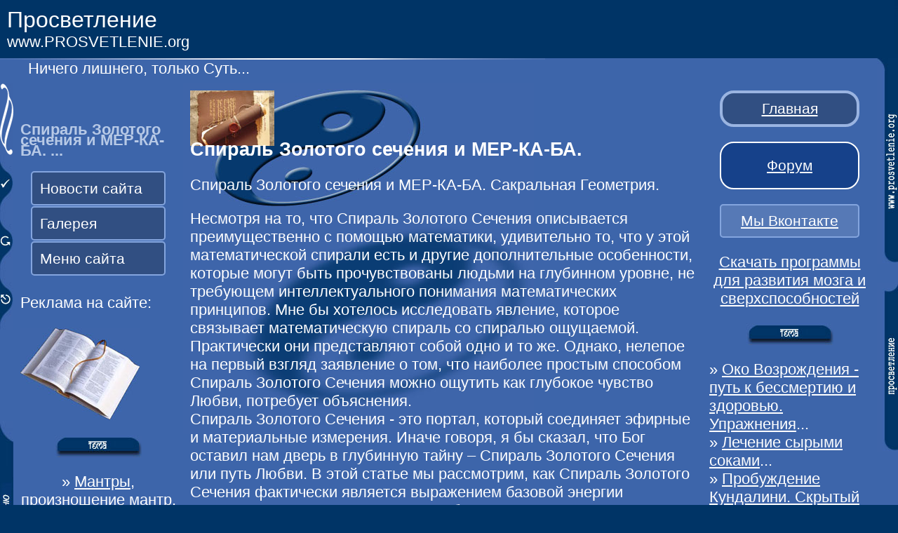

--- FILE ---
content_type: text/html; charset=windows-1251
request_url: http://www.prosvetlenie.org/wiki/6/39.html
body_size: 7170
content:
<html>
<head>
<title>СПИРАЛЬ ЗОЛОТОГО СЕЧЕНИЯ И МЕР-КА-БА.</title>
<meta name=viewport content="width=device-width, initial-scale=1">
<meta name="DESCRIPTION" content="Спираль Золотого сечения и МЕР-КА-БА.">
<meta name="KEYWORDS" content="спираль, золотого, сечения">
<meta http-equiv="Content-Type" content="text/html; charset=windows-1251">
<link href=../../css.css rel=stylesheet type=text/css>
</head>
<body>

	<script src="http://www.prosvetlenie.org/jquery.js" type="text/javascript"></script>
	<script src="http://www.prosvetlenie.org/menu-collapsed.js" type="text/javascript"></script>

<script type="text/javascript">
function disableSelection(e){if(typeof e.onselectstart!="undefined")e.onselectstart=function(){return false};else if(typeof e.style.MozUserSelect!="undefined")e.style.MozUserSelect="none";else e.onmousedown=function(){return false};e.style.cursor="default"}window.onload=function(){disableSelection(document.body)}
</script>
<script type="text/javascript">
document.oncontextmenu=function(e){var t=e||window.event;var n=t.target||t.srcElement;if(n.nodeName!="A")return false};
document.ondragstart=function(){return false};
</script>
<script type="text/javascript">
window.addEventListener("keydown",function(e){if(e.ctrlKey&&(e.which==65||e.which==66||e.which==67||e.which==70||e.which==73||e.which==80||e.which==83||e.which==85||e.which==86)){e.preventDefault()}});document.keypress=function(e){if(e.ctrlKey&&(e.which==65||e.which==66||e.which==70||e.which==67||e.which==73||e.which==80||e.which==83||e.which==85||e.which==86)){}return false}
</script>




<table width="100%" border="0" cellpadding="0" cellspacing="0" class=a>
  <tr>
    <td colspan="2" valign="top" class="b"><p><font size=6>Просветление</font><br>
        www.PROSVETLENIE.org </p></td>
    <td colspan="3" valign="top" class="f" width="100%">
<script src=http://www.waylove.ru/rek2.php></script>
    </td>
  </tr>
</table><table width="100%" border="0" cellpadding="0" cellspacing="0" class=a>
  <tr>
    <td colspan="5" valign="top" class="c">Ничего лишнего, только Суть... </td>
    <td align="right" valign="top" class="a5"><img src="../../img/9.jpg" alt="эзотерика"></td>
  </tr>
  <tr>
    <td width="19"  valign="top"  class="a2">
<img src="../../img/23.jpg" alt="эзотерика" width="19" height="102"><br>
        <a href="#" style="behavior:url(#default#homepage)" onClick="this.setHomePage(URL);return false" title="Добавить в закладки"><img src="../../img/19.jpg" alt="добавить в закладки" width="19" height="83" border="0"></a><br>
        <a href="" title="Обновить страницу"><img src="../../img/32.jpg" alt="обновить страницу" width="19" height="83" border="0"></a><br>
        <a href="javascript:self.close()" title="Закрыть окно"><img src="../../img/31.jpg" alt="закрыть окно" width="19" height="83" border="0"></a>
		<br>
        <br>
        <br>
        <br>
        <br>
        <br>
        <a href="http://www.prosvetlenie.org/menu.html"><img src="../../img/18.jpg" alt="эзотерика" width="19" height="239" border="0"></a>	</td>
    <td width="222"  valign="top" class="e">
            <br>
      <p class="g"><strong>Спираль Золотого сечения и МЕР-КА-БА.      ...</strong></p>

	      
      
<ul id="menu">

		</li>
        		<li>
<a href="#">Новости сайта</a>
			<ul>
<li><a href="http://www.prosvetlenie.org/news.html">Читать новости</a></li>
<li><a href="http://www.prosvetlenie.org/avtor/">Авторские статьи</a></li>
<li><a href="https://vk.com/prosvetlenieorg">Мы Вконтакте</a></li>
<li><a href="http://www.prosvetlenie.org/forum/">Наш форум</a></li>
<li><a href="http://www.prosvetlenie.org/podpiska.html">Рассылка</a></li>
			</ul>
		</li>

		<li>
<a href="#">Галерея</a>
			<ul>
<li><a href="http://www.prosvetlenie.org/forum/media/">Медиа</a></li>
<li><a href="http://www.prosvetlenie.org/forum/media/categories/razvivajuschie-video.2/">Видео</a></li>
<li><a href="http://www.prosvetlenie.org/forum/forums/galereja-fotografii-kartiny-i-t-d.12/">Эзо-картинки</a></li>
			</ul>
		</li>

	  <li>
<a href="#">Меню сайта</a>
			<ul>
<li><a href="http://www.prosvetlenie.org/podpiska.html">Рассылка</a></li>
<li><a href="http://www.prosvetlenie.org/index2.html">Эзотерические статьи</a></li>
<li><a href="http://prosvetlenie.org/ezoterika1.html">Магия</a></li>
<li><a href="http://prosvetlenie.org/ezoterika2.html">Гадание</a></li>
<li><a href="http://prosvetlenie.org/ezoterika3.html">Сонник</a></li>
<li><a href="http://prosvetlenie.org/ezoterika4.html">Мантры</a></li>
<li><a href="http://prosvetlenie.org/ezoterika6.html">Медитации</a></li>
<li><a href="http://prosvetlenie.org/ezoterika5.html">Астрология</a></li>
<li><a href="http://prosvetlenie.org/ezoterika7.html">НЛО</a></li>
<li><a href="http://prosvetlenie.org/ezoterika8.html">Эзотерика</a></li>
<li><a href="http://prosvetlenie.org/ezoterika9.html">Чакры</a></li>
<li><a href="http://prosvetlenie.org/ezoterika10.html">Психология</a></li>
<li><a href="http://prosvetlenie.org/ezoterika11.html">Йога</a></li>
<li><a href="http://prosvetlenie.org/ezoterika12.html">Аура</a></li>
<li><a href="http://prosvetlenie.org/ezoterika13.html">Ченнелинг</a></li>
<li><a href="http://prosvetlenie.org/ezoterika14.html">Цигун</a></li>
<li><a href="http://prosvetlenie.org/ezoterika15.html">Ясновидение</a></li>
<li><a href="http://prosvetlenie.org/ezoterika16.html">Фен-шуй</a></li>
<li><a href="http://prosvetlenie.org/ezoterika17.html">Телепатия</a></li>
<li><a href="http://prosvetlenie.org/ezoterika18.html">Камасутра</a></li>
<li><a href="http://prosvetlenie.org/ezoterika19.html">Астрал</a></li>
<li><a href="http://prosvetlenie.org/ezoterika20.html">Лечение</a></li>
<li><a href="http://www.prosvetlenie.org/maps.html">Карта</a></li>
			</ul>
</li>
</ul>

<br>

Реклама на сайте:

<script src=http://www.waylove.ru/rek.php></script>

      <p><a href="http://www.prosvetlenie.org/map3.html"><img src="../../img/book.jpg" alt="эзотерика" width="170" height="132" border="0"></a></p>
      <p align="center"><img src="../../img/17.jpg" alt="эзотерика" width="124" height="31"></p>

<p align="center">
&raquo; <a href="http://www.prosvetlenie.org/mystic/2/12.html">Мантры, произношение мантр. Мантра - сила звука</a>...<br>
&raquo; <a href="http://www.prosvetlenie.org/mystic/5/1.html">Магия Рун. Гадания по Рунам. Руны - толкование</a>...<br>
&raquo; <a href="http://www.prosvetlenie.org/mystic/29/22.html">Уровни проявления биоэнергетики в отношениях мужчины и женщины</a>...<br>
&raquo; <a href="http://www.prosvetlenie.org/mystic/27/12.html">Как избавиться от излишних волнений?</a>...<br>
&raquo; <a href="http://www.prosvetlenie.org/sonniki.html">Лучшие сонники. Толкование снов</a>...<br>
</p>

<p align="center">
<a href="http://prosvetlenie.org/ezoterika19.html">Астрал</a>
</p>
    </td>
    <td colspan="2" valign="top" class="d">






<img src="../../img/img_rand/4.jpg" alt="спираль, золотого, сечения">
<H1>&#1057;&#1087;&#1080;&#1088;&#1072;&#1083;&#1100; &#1047;&#1086;&#1083;&#1086;&#1090;&#1086;&#1075;&#1086; &#1089;&#1077;&#1095;&#1077;&#1085;&#1080;&#1103; &#1080; &#1052;&#1045;&#1056;-&#1050;&#1040;-&#1041;&#1040;.</H1><p>Спираль Золотого сечения и МЕР-КА-БА. Сакральная Геометрия.</p>
<p>Несмотря на то, что Спираль Золотого Сечения описывается преимущественно с помощью математики, удивительно то, что у этой математической спирали есть и другие дополнительные особенности, которые могут быть прочувствованы людьми на глубинном уровне, не требующем интеллектуального понимания математических принципов. Мне бы хотелось исследовать явление, которое связывает математическую спираль со спиралью ощущаемой. Практически они представляют собой одно и то же. Однако, нелепое на первый взгляд заявление о том, что наиболее простым способом Спираль Золотого Сечения можно ощутить как глубокое чувство Любви, потребует объяснения.<br />
  Спираль Золотого Сечения - это портал, который соединяет эфирные и материальные измерения. Иначе говоря, я бы сказал, что Бог оставил нам  дверь в глубинную тайну – Спираль Золотого Сечения или путь Любви. В этой статье мы рассмотрим, как Спираль Золотого Сечения фактически является выражением базовой энергии Творения, которую мы называем Любовью.</p>
<p>Каждый может начертить какую-нибудь геометрическую фигуру, которая представляет собой всего лишь геометрию; но когда вы связываете с ней Великий Дух или сознание и раскрытое сердце, то вы творите Сакральную Геометрию. Следовательно, Сакральная Геометрия занята тем, как раскрыть сердце и развить сознание через геометрические модели. Эти модели, как в зеркале, отражают ваше собственное сознание. Основная роль Сакральной Геометрии – сотворение Света/Сознания. Когда вы увидите, как геометрические формы плавно перетекают друг в друга, вы поймете и то, как они  выходят за пределы и двигаются по направлению к структуре более высокого уровня развития. Когда вы поймете это, вы сможете соотнести Сакральную Геометрию с сердцем. И спираль - самый важный ключ.<br />
  Сакральная Геометрия - это учение о геометрических формах и их образных взаимоотношениях с человеческой эволюцией; учение о плавных, текучих эволюционных  изменениях разума, эмоций, духа и сознания, отраженных в последовательном переходе от одной формы Сакральной Геометрии или состояния сознания в другую.<br />
  Истинные Сакральные Геометрические формы никогда не являются жестко фиксированными. Напротив, они находятся в состоянии постоянного плавного перехода и изменения (эволюционного или регрессивного) от одной геометрической формы к другой со своей собственной скоростью или частотой.<br />
  Когда мы сознательно активизируем ряд первичных или Сакрально Геометрических форм вокруг тела, таких как тетраэдр (или любое из Платоновых тел), мы настраиваем наши собственные персональные частоты, чтобы скоординировать их и действовать в согласии с доминирующей гармоникой.<br />
  Затем представьте, что в каждой точке тела, в которой энергия передается или получается, постоянно создаются живые, изменяющиеся трех- и четырехмерные геометрические мандалы. Мандалы также могут находиться в состоянии постоянного, текучего перехода, развиваясь в многообразие концентрических геометрических структур. </p>
<p>В общем смысле, вследствие того, что у золотой пропорции нет ни начала, ни конца, она становится довольно хорошей метафорой духа в материальной реальности. Можно наблюдать золотую пропорцию (или Дух), но она не может быть ограничена ни в ее начале, ни в конце. Спираль Золотого Сечения имеет дополнительный аспект, который требует более пристального ее рассмотрения. Это свойство, когда мы размышляем над ним, заставляет глубоко задуматься.<br />
  Одной из характерных особенностей Спирали Золотого Сечения является то, что она продолжается во все уменьшающиеся витки. Эта спираль вскоре становится настолько бесконечно малой, что, теоретически, она могла бы прорвать плоскость одного измерения и войти в другое. Однажды сделав это, она могла бы снова повторить это войдя в пределы другого измерения в качестве сравнительно большой спирали, прокладывающей свой путь, чтобы вновь уменьшиться, до тех пор, пока она не прорвала бы и этот план и не вышла бы в другой, и так далее до бесконечности. Даже несмотря на то, что это только линейная модель, она достаточна, чтобы продемонстрировать основную идею.<br />
  С другой точки зрения, которой придерживается Дэн Винтер, Спирали Золотого Сечения, бесконечно уменьшаясь, прорывают план третьего измерения. На этот раз, однако, Спираль Золотого Сечения входит в измерение с  частотами, сравнимыми со скоростью света и даже превышающими ее.<br />
  Если мы рассматриваем вселенную в ее естественном, нелинейном состоянии, которое заключает в себе все измерения и частоты, то, когда мы прорываем план третьего измерения, мы входим назад в пространство всех частот или вечной трансцендентности. В нефизических измерениях всё находится в вечном изменении и занимает все частоты - как скорости света, так и выше.<br />
  Когда Золотая Пропорция входит в третье измерение из этого более высокого состояния частот, она входит в размерность, ограниченную временем. Когда спираль (внутри третьего измерения) бесконечно сворачивается, чтобы прорвать план третьего измерения, то она вновь входит в размерность более высоких частот и вечной трансцендентности. На другой стороне этого нашего третьего измерения находятся более высокие частоты и запредельное.<br />
  Тогда Золотая Пропорция может быть использована как символ или как аналогия Духа в материальности, а также  как аналогия нити, которая связывает воедино материальные и эфирные измерения. Она подобна виноградной лозе, рождающей виноградную ветвь (продолговатую сферу), которая, в свою очередь, содержит много виноградинок различных размеров. Параллельные измерения можно уподобить грозди виноградин (удлиненных сферических октав), которые произрастают из мощной лозы Золотой Пропорции.<br />
  Каждое чувствующее существо с открытым сердцем имеет многочисленные, исходящих из сердца спирали-лозы, которые, в свою очередь, создают множество параллельных реальностей, сосуществующих в множестве плоскостей измерений. Эти многочисленные реальности сосуществуют, перекрываясь с реальностью других людей. Все вместе они создают связанный и целостный спектр реальностей и возможностей, которые образуют структуру бесконечности.</p>
<p>Рональд Хольт</p>



<p align="center"><a href="http://www.prosvetlenie.org/forum/threads/obsudit-ljubuju-statju-na-sajte-prosvetlenie.102/" target="_blank">Обсудить эту статью на нашем форуме &gt;&gt;&gt;</a></p>


<noindex>

<script type="text/javascript">
teasernet_blockid = 598654;
teasernet_padid = 258155;
</script>
<script type="text/javascript" src="http://rfity.com/b9c61/cee01d7ae36cc6.js"></script>

<p align="center"><a href="http://www.youryoga.ru/school/resources/categories/komp-programmy.4/">&#1057;&#1082;&#1072;&#1095;&#1072;&#1090;&#1100; &#1087;&#1088;&#1086;&#1075;&#1088;&#1072;&#1084;&#1084;&#1099; &#1076;&#1083;&#1103; &#1088;&#1072;&#1079;&#1074;&#1080;&#1090;&#1080;&#1103; &#1084;&#1086;&#1079;&#1075;&#1072; &#1080; &#1089;&#1074;&#1077;&#1088;&#1093;&#1089;&#1087;&#1086;&#1089;&#1086;&#1073;&#1085;&#1086;&#1089;&#1090;&#1077;&#1081;</a></p>


</noindex>

<p>Читайте далее:</p>
<ul>
  <li><strong align="left"><a href="40.html" title="&#1044;&#1088;&#1091;&#1085;&#1074;&#1072;&#1083;&#1086; &#1052;&#1077;&#1083;&#1100;&#1093;&#1080;&#1089;&#1077;&#1076;&#1077;&#1082; . &#1074;&#1089;&#1077;&#1084;&#1080;&#1088;&#1085;&#1086; &#1080;&#1079;&#1074;&#1077;&#1089;&#1090;&#1085;&#1099;&#1081; &#1091;&#1095;&#1105;&#1085;&#1099;&#1081;, &#1101;&#1082;&#1086;&#1083;&#1086;&#1075;, &#1080;&#1079;&#1086;&#1073;&#1088;&#1077;&#1090;&#1072;&#1090;&#1077;&#1083;&#1100;, &#1101;&#1079;&#1086;&#1090;&#1077;&#1088;&#1080;&#1082;, &#1094;&#1077;&#1083;&#1080;&#1090;&#1077;&#1083;&#1100; &#1080; &#1059;&#1095;&#1080;&#1090;&#1077;&#1083;&#1100;, &#1072;&#1074;&#1090;&#1086;&#1088; &#1082;&#1085;&#1080;&#1075;  &#1044;&#1088;&#1077;&#1074;&#1085;&#1103;&#1103; &#1090;&#1072;&#1081;&#1085;&#1072; &#1062;&#1074;&#1077;&#1090;&#1082;&#1072; &#1046;&#1080;&#1079;&#1085;&#1080;  &#1080;  &#1046;&#1080;&#1074;&#1080; &#1074; &#1057;&#1077;&#1088;&#1076;&#1094;&#1077; ">Друнвало Мельхиседек — всемирно известный учёный, эколог, изобретатель, эзотерик, целитель и Учитель, автор книг «Древняя тайна Цветка Жизни» и «Живи в Сердце»</a></strong>...</li>
</ul>
<p>Предыдущая страница:</p>
<ul>
  <li><strong align="left"><a href="38.html" title="&#1042;&#1083;&#1072;&#1076;&#1080;&#1084;&#1080;&#1088; &#1060;&#1056;&#1054;&#1051;&#1054;&#1042;: &#1069;&#1053;&#1044;&#1054;&#1043;&#1045;&#1053;&#1053;&#1054;&#1045; &#1044;&#1067;&#1061;&#1040;&#1053;&#1048;&#1045; - &#1084;&#1077;&#1076;&#1080;&#1094;&#1080;&#1085;&#1072; &#1090;&#1088;&#1077;&#1090;&#1100;&#1077;&#1075;&#1086; &#1090;&#1099;&#1089;&#1103;&#1095;&#1072;&#1083;&#1077;&#1090;&#1080;&#1103;">Владимир ФРОЛОВ: ЭНДОГЕННОЕ ДЫХАНИЕ - медицина третьего тысячалетия</a></strong>...</li>
</ul>
<p align=center><b><a href="index.html">Перейти в этот раздел</a></b></p>

</div>
      <p><font style="font-size:12;">Ключевые слова этой страницы: <a href="http://www.prosvetlenie.org/esoteric/3/map3.html">спираль</a>, <a href="http://www.prosvetlenie.org/esoteric/3/map3.html">золотого</a>, <a href="http://www.prosvetlenie.org/esoteric/3/map3.html">сечения</a>.</font></p>
<p><font style="font-size:12;">Скачать zip-архив: <a href="http://www.prosvetlenie.org/ZIP.zip" title="Скачать">Спираль Золотого сечения и МЕР-КА-БА. - zip</a>. Скачать mp3: <a href="http://www.prosvetlenie.org/mp3.mp3" title="Скачать">Спираль Золотого сечения и МЕР-КА-БА. - mp3</a>.</font></p>


    </td>
    <td width="229" valign="top" class="p">
<p class="oranj3" align=center>
<a href="http://www.prosvetlenie.org/" title="Главная">Главная</a>
</p>

<p class="oranj" align=center>
<a href="http://www.prosvetlenie.org/forum">Форум</a>
</p>

<p class="oranj2" align=center>
<a href="https://vk.com/prosvetlenieorg">Мы Вконтакте</a>
</p>



<noindex>

<p align="center"><a href="http://www.youryoga.ru/school/resources/categories/komp-programmy.4/">&#1057;&#1082;&#1072;&#1095;&#1072;&#1090;&#1100; &#1087;&#1088;&#1086;&#1075;&#1088;&#1072;&#1084;&#1084;&#1099; &#1076;&#1083;&#1103; &#1088;&#1072;&#1079;&#1074;&#1080;&#1090;&#1080;&#1103; &#1084;&#1086;&#1079;&#1075;&#1072; &#1080; &#1089;&#1074;&#1077;&#1088;&#1093;&#1089;&#1087;&#1086;&#1089;&#1086;&#1073;&#1085;&#1086;&#1089;&#1090;&#1077;&#1081;</a></p>
<script type="text/javascript">
teasernet_blockid = 598655;
teasernet_padid = 258155;
</script>
<script type="text/javascript" src="http://rfity.com/a6wdb09b04b/0/7d7bd8.js"></script>

</noindex>

</p>



<p align="center"><img src="../../img/17.jpg" width="124" height="31"></p>

<p>
&raquo; <a href="http://www.prosvetlenie.org/mystic/4/9.html">Oкo Возрождения - путь к бессмертию и здоровью. Упражнения</a>...<br>
&raquo; <a href="http://www.prosvetlenie.org/mystic/28/13.html">Лечение сырыми соками</a>...<br>
&raquo; <a href="http://www.prosvetlenie.org/mystic/3/13.html">Пробуждение Кундалини. Скрытый огонь Кундалини</a>...<br>
&raquo; <a href="http://www.prosvetlenie.org/mystic/25/12.html">ВТО и Флуктуации Реальности. Внетелесный опыт</a>...<br>
&raquo; <a href="http://www.prosvetlenie.org/mystic/28/9.html">Монодиеты и другие полезные диеты</a>...<br>
</p>


      <p align="center">
<a href="http://prosvetlenie.org/ezoterika4.html">Мантры</a>
      </p>

      <p align="center">«<a href="http://prosvetlenie.org/wiki/6/39.html" title="спираль, золотого, сечения">&#1057;&#1055;&#1048;&#1056;&#1040;&#1051;&#1068; &#1047;&#1054;&#1051;&#1054;&#1058;&#1054;&#1043;&#1054; &#1057;&#1045;&#1063;&#1045;&#1053;&#1048;&#1071; &#1048; &#1052;&#1045;&#1056;-&#1050;&#1040;-&#1041;&#1040;</a>»</p>

<noindex>

<center>

<p>
<a href="http://top777.ariom.ru/">
<img src="http://top777.ariom.ru/button.php?u=prosvet" alt="ТОП-777: рейтинг сайтов, развивающих Человека" border="0" /></a>

<a href="http://youryoga.org/top/"><img src="http://youryoga.org/top/button.php?u=prosvet" alt="Твоя Йога" border="0" /></a>

<br>

<!--LiveInternet counter--><script type="text/javascript">
document.write("<a href='//www.liveinternet.ru/click' "+
"target=_blank><img src='//counter.yadro.ru/hit?t26.6;r"+
escape(document.referrer)+((typeof(screen)=="undefined")?"":
";s"+screen.width+"*"+screen.height+"*"+(screen.colorDepth?
screen.colorDepth:screen.pixelDepth))+";u"+escape(document.URL)+
";"+Math.random()+
"' alt='' title='LiveInternet: показано число посетителей за"+
" сегодня' "+
"border='0' width='88' height='15'><\/a>")
</script><!--/LiveInternet-->


</noindex>    </td>
    <td align="right"  width="30" valign="top" class="a6">
	<img src="../../img/10.jpg" alt="СПИРАЛЬ ЗОЛОТОГО СЕЧЕНИЯ И МЕР-КА-БА" width="30" height="258"><br><br>
      <a href="http://www.prosvetlenie.org/" title="СПИРАЛЬ ЗОЛОТОГО СЕЧЕНИЯ И МЕР-КА-БА"><img src="../../img/11.jpg" alt="эзотерика" width="30" height="242" border="0"></a>	</td>
  </tr>
</table>
<table width="100%" border="0" cellpadding="0" cellspacing="0" class=a>
  <tr>
    <td width="20%" class="t"><object data="../../img/1.swf" type="application/x-shockwave-flash" width="200" height="47">
        <param name="movie" value="../../img/1.swf">
      </object></td>
    <td width="3%" class="t"></td>
    <td width="23%" class="l"><img src="../../img/12.jpg" alt="спираль, золотого, сечения" width="52" height="47"></td>
    <td width="11%" class="l"><a href="38.html" title="спираль, золотого, сечения"><img src="../../img/14.jpg" alt="Хиромантия, нумерология и предсказание по ладони
" width="87" height="47" border="0"></a></td>
    <td width="30%" class="l"><a href="40.html" title="Заговоры и снятие порчи
"><img src="../../img/15.jpg" alt="спираль, золотого, сечения" width="87" height="47" border="0"></a></td>
    <td width="10%" class="l"><a href="http://www.prosvetlenie.org/"><img src="../../img/1.jpg" alt="эзотерика" width="87" height="47" border="0"></a></td>
    <td width="3%" class="l"><div align="right"><img src="../../img/16.jpg" alt="магия" width="14" height="47"></div></td>
  </tr>
</table>
</body>
</html>


--- FILE ---
content_type: application/javascript
request_url: http://www.prosvetlenie.org/menu-collapsed.js
body_size: 206
content:
function initMenu() {
  $('#menu ul').hide();
  $('#menu li a').click(
    function() {
        $(this).next().slideToggle('normal');	
      }
    );
  }
$(document).ready(function() {initMenu();});